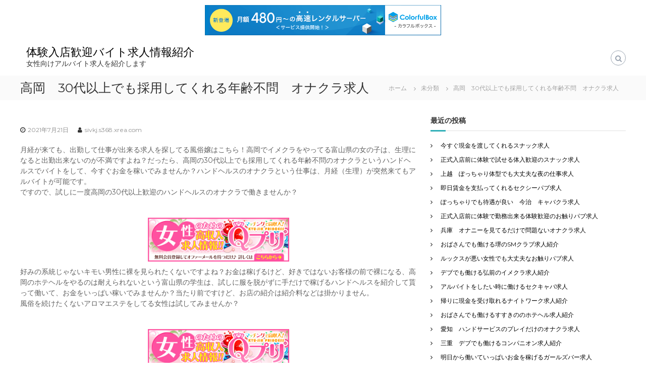

--- FILE ---
content_type: text/html; charset=UTF-8
request_url: http://sivkj.s368.xrea.com/?p=432
body_size: 10097
content:
<!DOCTYPE html>
<html lang="ja">
<head>
<meta charset="UTF-8">
<meta name="viewport" content="width=device-width, initial-scale=1">
<link rel="profile" href="https://gmpg.org/xfn/11">

<title>高岡　30代以上でも採用してくれる年齢不問　オナクラ求人 &#8211; 体験入店歓迎バイト求人情報紹介</title>
<meta name='robots' content='max-image-preview:large' />
<link href='https://fonts.gstatic.com' crossorigin rel='preconnect' />
<link rel="alternate" type="application/rss+xml" title="体験入店歓迎バイト求人情報紹介 &raquo; フィード" href="http://sivkj.s368.xrea.com/?feed=rss2" />
<link rel="alternate" type="application/rss+xml" title="体験入店歓迎バイト求人情報紹介 &raquo; コメントフィード" href="http://sivkj.s368.xrea.com/?feed=comments-rss2" />
<script type="text/javascript">
/* <![CDATA[ */
window._wpemojiSettings = {"baseUrl":"https:\/\/s.w.org\/images\/core\/emoji\/15.0.3\/72x72\/","ext":".png","svgUrl":"https:\/\/s.w.org\/images\/core\/emoji\/15.0.3\/svg\/","svgExt":".svg","source":{"concatemoji":"http:\/\/sivkj.s368.xrea.com\/wp-includes\/js\/wp-emoji-release.min.js?ver=6.5.7"}};
/*! This file is auto-generated */
!function(i,n){var o,s,e;function c(e){try{var t={supportTests:e,timestamp:(new Date).valueOf()};sessionStorage.setItem(o,JSON.stringify(t))}catch(e){}}function p(e,t,n){e.clearRect(0,0,e.canvas.width,e.canvas.height),e.fillText(t,0,0);var t=new Uint32Array(e.getImageData(0,0,e.canvas.width,e.canvas.height).data),r=(e.clearRect(0,0,e.canvas.width,e.canvas.height),e.fillText(n,0,0),new Uint32Array(e.getImageData(0,0,e.canvas.width,e.canvas.height).data));return t.every(function(e,t){return e===r[t]})}function u(e,t,n){switch(t){case"flag":return n(e,"\ud83c\udff3\ufe0f\u200d\u26a7\ufe0f","\ud83c\udff3\ufe0f\u200b\u26a7\ufe0f")?!1:!n(e,"\ud83c\uddfa\ud83c\uddf3","\ud83c\uddfa\u200b\ud83c\uddf3")&&!n(e,"\ud83c\udff4\udb40\udc67\udb40\udc62\udb40\udc65\udb40\udc6e\udb40\udc67\udb40\udc7f","\ud83c\udff4\u200b\udb40\udc67\u200b\udb40\udc62\u200b\udb40\udc65\u200b\udb40\udc6e\u200b\udb40\udc67\u200b\udb40\udc7f");case"emoji":return!n(e,"\ud83d\udc26\u200d\u2b1b","\ud83d\udc26\u200b\u2b1b")}return!1}function f(e,t,n){var r="undefined"!=typeof WorkerGlobalScope&&self instanceof WorkerGlobalScope?new OffscreenCanvas(300,150):i.createElement("canvas"),a=r.getContext("2d",{willReadFrequently:!0}),o=(a.textBaseline="top",a.font="600 32px Arial",{});return e.forEach(function(e){o[e]=t(a,e,n)}),o}function t(e){var t=i.createElement("script");t.src=e,t.defer=!0,i.head.appendChild(t)}"undefined"!=typeof Promise&&(o="wpEmojiSettingsSupports",s=["flag","emoji"],n.supports={everything:!0,everythingExceptFlag:!0},e=new Promise(function(e){i.addEventListener("DOMContentLoaded",e,{once:!0})}),new Promise(function(t){var n=function(){try{var e=JSON.parse(sessionStorage.getItem(o));if("object"==typeof e&&"number"==typeof e.timestamp&&(new Date).valueOf()<e.timestamp+604800&&"object"==typeof e.supportTests)return e.supportTests}catch(e){}return null}();if(!n){if("undefined"!=typeof Worker&&"undefined"!=typeof OffscreenCanvas&&"undefined"!=typeof URL&&URL.createObjectURL&&"undefined"!=typeof Blob)try{var e="postMessage("+f.toString()+"("+[JSON.stringify(s),u.toString(),p.toString()].join(",")+"));",r=new Blob([e],{type:"text/javascript"}),a=new Worker(URL.createObjectURL(r),{name:"wpTestEmojiSupports"});return void(a.onmessage=function(e){c(n=e.data),a.terminate(),t(n)})}catch(e){}c(n=f(s,u,p))}t(n)}).then(function(e){for(var t in e)n.supports[t]=e[t],n.supports.everything=n.supports.everything&&n.supports[t],"flag"!==t&&(n.supports.everythingExceptFlag=n.supports.everythingExceptFlag&&n.supports[t]);n.supports.everythingExceptFlag=n.supports.everythingExceptFlag&&!n.supports.flag,n.DOMReady=!1,n.readyCallback=function(){n.DOMReady=!0}}).then(function(){return e}).then(function(){var e;n.supports.everything||(n.readyCallback(),(e=n.source||{}).concatemoji?t(e.concatemoji):e.wpemoji&&e.twemoji&&(t(e.twemoji),t(e.wpemoji)))}))}((window,document),window._wpemojiSettings);
/* ]]> */
</script>
<style id='wp-emoji-styles-inline-css' type='text/css'>

	img.wp-smiley, img.emoji {
		display: inline !important;
		border: none !important;
		box-shadow: none !important;
		height: 1em !important;
		width: 1em !important;
		margin: 0 0.07em !important;
		vertical-align: -0.1em !important;
		background: none !important;
		padding: 0 !important;
	}
</style>
<link rel='stylesheet' id='wp-block-library-css' href='http://sivkj.s368.xrea.com/wp-includes/css/dist/block-library/style.min.css?ver=6.5.7' type='text/css' media='all' />
<style id='wp-block-library-theme-inline-css' type='text/css'>
.wp-block-audio figcaption{color:#555;font-size:13px;text-align:center}.is-dark-theme .wp-block-audio figcaption{color:#ffffffa6}.wp-block-audio{margin:0 0 1em}.wp-block-code{border:1px solid #ccc;border-radius:4px;font-family:Menlo,Consolas,monaco,monospace;padding:.8em 1em}.wp-block-embed figcaption{color:#555;font-size:13px;text-align:center}.is-dark-theme .wp-block-embed figcaption{color:#ffffffa6}.wp-block-embed{margin:0 0 1em}.blocks-gallery-caption{color:#555;font-size:13px;text-align:center}.is-dark-theme .blocks-gallery-caption{color:#ffffffa6}.wp-block-image figcaption{color:#555;font-size:13px;text-align:center}.is-dark-theme .wp-block-image figcaption{color:#ffffffa6}.wp-block-image{margin:0 0 1em}.wp-block-pullquote{border-bottom:4px solid;border-top:4px solid;color:currentColor;margin-bottom:1.75em}.wp-block-pullquote cite,.wp-block-pullquote footer,.wp-block-pullquote__citation{color:currentColor;font-size:.8125em;font-style:normal;text-transform:uppercase}.wp-block-quote{border-left:.25em solid;margin:0 0 1.75em;padding-left:1em}.wp-block-quote cite,.wp-block-quote footer{color:currentColor;font-size:.8125em;font-style:normal;position:relative}.wp-block-quote.has-text-align-right{border-left:none;border-right:.25em solid;padding-left:0;padding-right:1em}.wp-block-quote.has-text-align-center{border:none;padding-left:0}.wp-block-quote.is-large,.wp-block-quote.is-style-large,.wp-block-quote.is-style-plain{border:none}.wp-block-search .wp-block-search__label{font-weight:700}.wp-block-search__button{border:1px solid #ccc;padding:.375em .625em}:where(.wp-block-group.has-background){padding:1.25em 2.375em}.wp-block-separator.has-css-opacity{opacity:.4}.wp-block-separator{border:none;border-bottom:2px solid;margin-left:auto;margin-right:auto}.wp-block-separator.has-alpha-channel-opacity{opacity:1}.wp-block-separator:not(.is-style-wide):not(.is-style-dots){width:100px}.wp-block-separator.has-background:not(.is-style-dots){border-bottom:none;height:1px}.wp-block-separator.has-background:not(.is-style-wide):not(.is-style-dots){height:2px}.wp-block-table{margin:0 0 1em}.wp-block-table td,.wp-block-table th{word-break:normal}.wp-block-table figcaption{color:#555;font-size:13px;text-align:center}.is-dark-theme .wp-block-table figcaption{color:#ffffffa6}.wp-block-video figcaption{color:#555;font-size:13px;text-align:center}.is-dark-theme .wp-block-video figcaption{color:#ffffffa6}.wp-block-video{margin:0 0 1em}.wp-block-template-part.has-background{margin-bottom:0;margin-top:0;padding:1.25em 2.375em}
</style>
<style id='classic-theme-styles-inline-css' type='text/css'>
/*! This file is auto-generated */
.wp-block-button__link{color:#fff;background-color:#32373c;border-radius:9999px;box-shadow:none;text-decoration:none;padding:calc(.667em + 2px) calc(1.333em + 2px);font-size:1.125em}.wp-block-file__button{background:#32373c;color:#fff;text-decoration:none}
</style>
<style id='global-styles-inline-css' type='text/css'>
body{--wp--preset--color--black: #000000;--wp--preset--color--cyan-bluish-gray: #abb8c3;--wp--preset--color--white: #ffffff;--wp--preset--color--pale-pink: #f78da7;--wp--preset--color--vivid-red: #cf2e2e;--wp--preset--color--luminous-vivid-orange: #ff6900;--wp--preset--color--luminous-vivid-amber: #fcb900;--wp--preset--color--light-green-cyan: #7bdcb5;--wp--preset--color--vivid-green-cyan: #00d084;--wp--preset--color--pale-cyan-blue: #8ed1fc;--wp--preset--color--vivid-cyan-blue: #0693e3;--wp--preset--color--vivid-purple: #9b51e0;--wp--preset--gradient--vivid-cyan-blue-to-vivid-purple: linear-gradient(135deg,rgba(6,147,227,1) 0%,rgb(155,81,224) 100%);--wp--preset--gradient--light-green-cyan-to-vivid-green-cyan: linear-gradient(135deg,rgb(122,220,180) 0%,rgb(0,208,130) 100%);--wp--preset--gradient--luminous-vivid-amber-to-luminous-vivid-orange: linear-gradient(135deg,rgba(252,185,0,1) 0%,rgba(255,105,0,1) 100%);--wp--preset--gradient--luminous-vivid-orange-to-vivid-red: linear-gradient(135deg,rgba(255,105,0,1) 0%,rgb(207,46,46) 100%);--wp--preset--gradient--very-light-gray-to-cyan-bluish-gray: linear-gradient(135deg,rgb(238,238,238) 0%,rgb(169,184,195) 100%);--wp--preset--gradient--cool-to-warm-spectrum: linear-gradient(135deg,rgb(74,234,220) 0%,rgb(151,120,209) 20%,rgb(207,42,186) 40%,rgb(238,44,130) 60%,rgb(251,105,98) 80%,rgb(254,248,76) 100%);--wp--preset--gradient--blush-light-purple: linear-gradient(135deg,rgb(255,206,236) 0%,rgb(152,150,240) 100%);--wp--preset--gradient--blush-bordeaux: linear-gradient(135deg,rgb(254,205,165) 0%,rgb(254,45,45) 50%,rgb(107,0,62) 100%);--wp--preset--gradient--luminous-dusk: linear-gradient(135deg,rgb(255,203,112) 0%,rgb(199,81,192) 50%,rgb(65,88,208) 100%);--wp--preset--gradient--pale-ocean: linear-gradient(135deg,rgb(255,245,203) 0%,rgb(182,227,212) 50%,rgb(51,167,181) 100%);--wp--preset--gradient--electric-grass: linear-gradient(135deg,rgb(202,248,128) 0%,rgb(113,206,126) 100%);--wp--preset--gradient--midnight: linear-gradient(135deg,rgb(2,3,129) 0%,rgb(40,116,252) 100%);--wp--preset--font-size--small: 13px;--wp--preset--font-size--medium: 20px;--wp--preset--font-size--large: 36px;--wp--preset--font-size--x-large: 42px;--wp--preset--spacing--20: 0.44rem;--wp--preset--spacing--30: 0.67rem;--wp--preset--spacing--40: 1rem;--wp--preset--spacing--50: 1.5rem;--wp--preset--spacing--60: 2.25rem;--wp--preset--spacing--70: 3.38rem;--wp--preset--spacing--80: 5.06rem;--wp--preset--shadow--natural: 6px 6px 9px rgba(0, 0, 0, 0.2);--wp--preset--shadow--deep: 12px 12px 50px rgba(0, 0, 0, 0.4);--wp--preset--shadow--sharp: 6px 6px 0px rgba(0, 0, 0, 0.2);--wp--preset--shadow--outlined: 6px 6px 0px -3px rgba(255, 255, 255, 1), 6px 6px rgba(0, 0, 0, 1);--wp--preset--shadow--crisp: 6px 6px 0px rgba(0, 0, 0, 1);}:where(.is-layout-flex){gap: 0.5em;}:where(.is-layout-grid){gap: 0.5em;}body .is-layout-flex{display: flex;}body .is-layout-flex{flex-wrap: wrap;align-items: center;}body .is-layout-flex > *{margin: 0;}body .is-layout-grid{display: grid;}body .is-layout-grid > *{margin: 0;}:where(.wp-block-columns.is-layout-flex){gap: 2em;}:where(.wp-block-columns.is-layout-grid){gap: 2em;}:where(.wp-block-post-template.is-layout-flex){gap: 1.25em;}:where(.wp-block-post-template.is-layout-grid){gap: 1.25em;}.has-black-color{color: var(--wp--preset--color--black) !important;}.has-cyan-bluish-gray-color{color: var(--wp--preset--color--cyan-bluish-gray) !important;}.has-white-color{color: var(--wp--preset--color--white) !important;}.has-pale-pink-color{color: var(--wp--preset--color--pale-pink) !important;}.has-vivid-red-color{color: var(--wp--preset--color--vivid-red) !important;}.has-luminous-vivid-orange-color{color: var(--wp--preset--color--luminous-vivid-orange) !important;}.has-luminous-vivid-amber-color{color: var(--wp--preset--color--luminous-vivid-amber) !important;}.has-light-green-cyan-color{color: var(--wp--preset--color--light-green-cyan) !important;}.has-vivid-green-cyan-color{color: var(--wp--preset--color--vivid-green-cyan) !important;}.has-pale-cyan-blue-color{color: var(--wp--preset--color--pale-cyan-blue) !important;}.has-vivid-cyan-blue-color{color: var(--wp--preset--color--vivid-cyan-blue) !important;}.has-vivid-purple-color{color: var(--wp--preset--color--vivid-purple) !important;}.has-black-background-color{background-color: var(--wp--preset--color--black) !important;}.has-cyan-bluish-gray-background-color{background-color: var(--wp--preset--color--cyan-bluish-gray) !important;}.has-white-background-color{background-color: var(--wp--preset--color--white) !important;}.has-pale-pink-background-color{background-color: var(--wp--preset--color--pale-pink) !important;}.has-vivid-red-background-color{background-color: var(--wp--preset--color--vivid-red) !important;}.has-luminous-vivid-orange-background-color{background-color: var(--wp--preset--color--luminous-vivid-orange) !important;}.has-luminous-vivid-amber-background-color{background-color: var(--wp--preset--color--luminous-vivid-amber) !important;}.has-light-green-cyan-background-color{background-color: var(--wp--preset--color--light-green-cyan) !important;}.has-vivid-green-cyan-background-color{background-color: var(--wp--preset--color--vivid-green-cyan) !important;}.has-pale-cyan-blue-background-color{background-color: var(--wp--preset--color--pale-cyan-blue) !important;}.has-vivid-cyan-blue-background-color{background-color: var(--wp--preset--color--vivid-cyan-blue) !important;}.has-vivid-purple-background-color{background-color: var(--wp--preset--color--vivid-purple) !important;}.has-black-border-color{border-color: var(--wp--preset--color--black) !important;}.has-cyan-bluish-gray-border-color{border-color: var(--wp--preset--color--cyan-bluish-gray) !important;}.has-white-border-color{border-color: var(--wp--preset--color--white) !important;}.has-pale-pink-border-color{border-color: var(--wp--preset--color--pale-pink) !important;}.has-vivid-red-border-color{border-color: var(--wp--preset--color--vivid-red) !important;}.has-luminous-vivid-orange-border-color{border-color: var(--wp--preset--color--luminous-vivid-orange) !important;}.has-luminous-vivid-amber-border-color{border-color: var(--wp--preset--color--luminous-vivid-amber) !important;}.has-light-green-cyan-border-color{border-color: var(--wp--preset--color--light-green-cyan) !important;}.has-vivid-green-cyan-border-color{border-color: var(--wp--preset--color--vivid-green-cyan) !important;}.has-pale-cyan-blue-border-color{border-color: var(--wp--preset--color--pale-cyan-blue) !important;}.has-vivid-cyan-blue-border-color{border-color: var(--wp--preset--color--vivid-cyan-blue) !important;}.has-vivid-purple-border-color{border-color: var(--wp--preset--color--vivid-purple) !important;}.has-vivid-cyan-blue-to-vivid-purple-gradient-background{background: var(--wp--preset--gradient--vivid-cyan-blue-to-vivid-purple) !important;}.has-light-green-cyan-to-vivid-green-cyan-gradient-background{background: var(--wp--preset--gradient--light-green-cyan-to-vivid-green-cyan) !important;}.has-luminous-vivid-amber-to-luminous-vivid-orange-gradient-background{background: var(--wp--preset--gradient--luminous-vivid-amber-to-luminous-vivid-orange) !important;}.has-luminous-vivid-orange-to-vivid-red-gradient-background{background: var(--wp--preset--gradient--luminous-vivid-orange-to-vivid-red) !important;}.has-very-light-gray-to-cyan-bluish-gray-gradient-background{background: var(--wp--preset--gradient--very-light-gray-to-cyan-bluish-gray) !important;}.has-cool-to-warm-spectrum-gradient-background{background: var(--wp--preset--gradient--cool-to-warm-spectrum) !important;}.has-blush-light-purple-gradient-background{background: var(--wp--preset--gradient--blush-light-purple) !important;}.has-blush-bordeaux-gradient-background{background: var(--wp--preset--gradient--blush-bordeaux) !important;}.has-luminous-dusk-gradient-background{background: var(--wp--preset--gradient--luminous-dusk) !important;}.has-pale-ocean-gradient-background{background: var(--wp--preset--gradient--pale-ocean) !important;}.has-electric-grass-gradient-background{background: var(--wp--preset--gradient--electric-grass) !important;}.has-midnight-gradient-background{background: var(--wp--preset--gradient--midnight) !important;}.has-small-font-size{font-size: var(--wp--preset--font-size--small) !important;}.has-medium-font-size{font-size: var(--wp--preset--font-size--medium) !important;}.has-large-font-size{font-size: var(--wp--preset--font-size--large) !important;}.has-x-large-font-size{font-size: var(--wp--preset--font-size--x-large) !important;}
.wp-block-navigation a:where(:not(.wp-element-button)){color: inherit;}
:where(.wp-block-post-template.is-layout-flex){gap: 1.25em;}:where(.wp-block-post-template.is-layout-grid){gap: 1.25em;}
:where(.wp-block-columns.is-layout-flex){gap: 2em;}:where(.wp-block-columns.is-layout-grid){gap: 2em;}
.wp-block-pullquote{font-size: 1.5em;line-height: 1.6;}
</style>
<link rel='stylesheet' id='font-awesome-css' href='http://sivkj.s368.xrea.com/wp-content/themes/flash/css/font-awesome.min.css?ver=6.5.7' type='text/css' media='' />
<link rel='stylesheet' id='flash-style-css' href='http://sivkj.s368.xrea.com/wp-content/themes/flash/style.css?ver=6.5.7' type='text/css' media='all' />
<link rel='stylesheet' id='responsive-css' href='http://sivkj.s368.xrea.com/wp-content/themes/flash/css/responsive.min.css?ver=6.5.7' type='text/css' media='' />
<script type="text/javascript" src="http://sivkj.s368.xrea.com/wp-includes/js/jquery/jquery.min.js?ver=3.7.1" id="jquery-core-js"></script>
<script type="text/javascript" src="http://sivkj.s368.xrea.com/wp-includes/js/jquery/jquery-migrate.min.js?ver=3.4.1" id="jquery-migrate-js"></script>
<link rel="https://api.w.org/" href="http://sivkj.s368.xrea.com/index.php?rest_route=/" /><link rel="alternate" type="application/json" href="http://sivkj.s368.xrea.com/index.php?rest_route=/wp/v2/posts/432" /><link rel="EditURI" type="application/rsd+xml" title="RSD" href="http://sivkj.s368.xrea.com/xmlrpc.php?rsd" />
<meta name="generator" content="WordPress 6.5.7" />
<link rel="canonical" href="http://sivkj.s368.xrea.com/?p=432" />
<link rel='shortlink' href='http://sivkj.s368.xrea.com/?p=432' />
<link rel="alternate" type="application/json+oembed" href="http://sivkj.s368.xrea.com/index.php?rest_route=%2Foembed%2F1.0%2Fembed&#038;url=http%3A%2F%2Fsivkj.s368.xrea.com%2F%3Fp%3D432" />
<link rel="alternate" type="text/xml+oembed" href="http://sivkj.s368.xrea.com/index.php?rest_route=%2Foembed%2F1.0%2Fembed&#038;url=http%3A%2F%2Fsivkj.s368.xrea.com%2F%3Fp%3D432&#038;format=xml" />
<style id="kirki-inline-styles">body{font-family:Montserrat;font-weight:400;}/* cyrillic-ext */
@font-face {
  font-family: 'Montserrat';
  font-style: normal;
  font-weight: 400;
  font-display: swap;
  src: url(http://sivkj.s368.xrea.com/wp-content/fonts/montserrat/font) format('woff');
  unicode-range: U+0460-052F, U+1C80-1C8A, U+20B4, U+2DE0-2DFF, U+A640-A69F, U+FE2E-FE2F;
}
/* cyrillic */
@font-face {
  font-family: 'Montserrat';
  font-style: normal;
  font-weight: 400;
  font-display: swap;
  src: url(http://sivkj.s368.xrea.com/wp-content/fonts/montserrat/font) format('woff');
  unicode-range: U+0301, U+0400-045F, U+0490-0491, U+04B0-04B1, U+2116;
}
/* vietnamese */
@font-face {
  font-family: 'Montserrat';
  font-style: normal;
  font-weight: 400;
  font-display: swap;
  src: url(http://sivkj.s368.xrea.com/wp-content/fonts/montserrat/font) format('woff');
  unicode-range: U+0102-0103, U+0110-0111, U+0128-0129, U+0168-0169, U+01A0-01A1, U+01AF-01B0, U+0300-0301, U+0303-0304, U+0308-0309, U+0323, U+0329, U+1EA0-1EF9, U+20AB;
}
/* latin-ext */
@font-face {
  font-family: 'Montserrat';
  font-style: normal;
  font-weight: 400;
  font-display: swap;
  src: url(http://sivkj.s368.xrea.com/wp-content/fonts/montserrat/font) format('woff');
  unicode-range: U+0100-02BA, U+02BD-02C5, U+02C7-02CC, U+02CE-02D7, U+02DD-02FF, U+0304, U+0308, U+0329, U+1D00-1DBF, U+1E00-1E9F, U+1EF2-1EFF, U+2020, U+20A0-20AB, U+20AD-20C0, U+2113, U+2C60-2C7F, U+A720-A7FF;
}
/* latin */
@font-face {
  font-family: 'Montserrat';
  font-style: normal;
  font-weight: 400;
  font-display: swap;
  src: url(http://sivkj.s368.xrea.com/wp-content/fonts/montserrat/font) format('woff');
  unicode-range: U+0000-00FF, U+0131, U+0152-0153, U+02BB-02BC, U+02C6, U+02DA, U+02DC, U+0304, U+0308, U+0329, U+2000-206F, U+20AC, U+2122, U+2191, U+2193, U+2212, U+2215, U+FEFF, U+FFFD;
}</style>
<script type="text/javascript" charset="UTF-8" src="//cache1.value-domain.com/xrea_header.js" async="async"></script>
</head>

<body class="post-template-default single single-post postid-432 single-format-standard wp-embed-responsive  left-logo-right-menu right-sidebar">


<div id="preloader-background">
	<div id="spinners">
		<div id="preloader">
			<span></span>
			<span></span>
			<span></span>
			<span></span>
			<span></span>
		</div>
	</div>
</div>


<div id="page" class="site">
	<a class="skip-link screen-reader-text" href="#content">コンテンツへスキップ</a>

	
	<header id="masthead" class="site-header" role="banner">
				<div class="header-top">
			<div class="tg-container">
				<div class="tg-column-wrapper clearfix">
					<div class="left-content">
											</div>
					<div class="right-content">
											</div>
				</div>
			</div>
		</div>
		
		<div class="header-bottom">
			<div class="tg-container">

				<div class="logo">
					
					<div class="logo-text site-branding">
													<p class="site-title"><a href="http://sivkj.s368.xrea.com/" rel="home">体験入店歓迎バイト求人情報紹介</a></p>
													<p class="site-description">女性向けアルバイト求人を紹介します</p>
											</div>
				</div>
				<div class="site-navigation-wrapper">
					<nav id="site-navigation" class="main-navigation" role="navigation">
						<div class="menu-toggle">
							<i class="fa fa-bars"></i>
						</div>
						<div id="primary-menu" class="menu"></div>
					</nav><!-- #site-navigation -->

					
									</div>

				<div class="header-action-container">
					
										<div class="search-wrap">
						<div class="search-icon">
							<i class="fa fa-search"></i>
						</div>
						<div class="search-box">
							
<form role="search" method="get" class="searchform" action="http://sivkj.s368.xrea.com/">
	<label>
		<span class="screen-reader-text">検索対象:</span>
		<input type="search" class="search-field" placeholder="検索 &hellip;" value="" name="s" />
	</label>
	<button type="submit" class="search-submit btn search-btn"><span class="screen-reader-text">検索</span><i class="fa fa-search"></i></button>
</form>
						</div>
					</div>
									</div>
			</div>
		</div>
	</header><!-- #masthead -->

	
	
		<nav id="flash-breadcrumbs" class="breadcrumb-trail breadcrumbs">
		<div class="tg-container">
			<h1 class="trail-title">高岡　30代以上でも採用してくれる年齢不問　オナクラ求人</h1>			<ul class="trail-items"><li class="trail-item trail-begin"><a class="trail-home" href="http://sivkj.s368.xrea.com" title="ホーム"><span>ホーム</span></a></li><li class="trail-item item-category"><span><a href="http://sivkj.s368.xrea.com/?cat=1">未分類</a></span></li><li class="trail-item"><span>高岡　30代以上でも採用してくれる年齢不問　オナクラ求人</span></li></ul>		</div>
	</nav>
	
	
	<div id="content" class="site-content">
		<div class="tg-container">

	
	<div id="primary" class="content-area">
		<main id="main" class="site-main" role="main">

		
<article id="post-432" class="post-432 post type-post status-publish format-standard hentry category-uncategorized">

	
		
	<div class="entry-content-block">
		<header class="entry-header">
			<div class="entry-title hidden">高岡　30代以上でも採用してくれる年齢不問　オナクラ求人</div>		</header><!-- .entry-header -->

				<div class="entry-meta">
			<span class="entry-date"><i class="fa fa-clock-o"></i><a href="http://sivkj.s368.xrea.com/?p=432" rel="bookmark"><time class="date published" datetime="2021-07-21T10:58:31+09:00">2021年7月21日</time><time class="updated" datetime="2021-07-21T10:58:51+09:00">2021年7月21日</time></a></span><span class="entry-author vcard author"> <i class="fa fa-user"></i><a class="url fn n" href="http://sivkj.s368.xrea.com/?author=1">sivkj.s368.xrea.com</a></span>		</div><!-- .entry-meta -->
		
		<div class="entry-content">
							<p>月経が来ても、出勤して仕事が出来る求人を探してる風俗嬢はこちら！高岡でイメクラをやってる富山県の女の子は、生理になると出勤出来ないのが不満ですよね？だったら、高岡の30代以上でも採用してくれる年齢不問のオナクラというハンドヘルスでバイトをして、今すぐお金を稼いでみませんか？ハンドヘルスのオナクラという仕事は、月経（生理）が突然来てもアルバイトが可能です。<br />ですので、試しに一度高岡の30代以上歓迎のハンドヘルスのオナクラで働きませんか？</p>
<div align="center"><a href="https://night-work.sakura.ne.jp/click/fuzoku"><img fetchpriority="high" decoding="async" src="https://night-work.sakura.ne.jp/click/fuzoku_banner" width="300" height="250" border="0" /></a></div>
<p>好みの系統じゃないキモい男性に裸を見られたくないですよね？お金は稼げるけど、好きではないお客様の前で裸になる、高岡のホテヘルをやるのは耐えられないという富山県の学生は、試しに服を脱がずに手だけで稼げるハンドヘルスを紹介して貰って働いて、お金をいっぱい稼いでみませんか？当たり前ですけど、お店の紹介は紹介料などは掛かりません。<br />風俗を続けたくないアロマエステをしてる女性は試してみませんか？</p>
<div align="center"><a href="https://night-work.sakura.ne.jp/click/fuzoku"><img fetchpriority="high" decoding="async" src="https://night-work.sakura.ne.jp/click/fuzoku_banner" width="300" height="250" border="0" /></a></div>
<p>風俗で病んでいるけど、時給が高くて稼げるから風俗を続けてる風俗嬢は居ませんか？脱風俗をして卒業したいけど、給料が良いから退店出来ないから、大変だけどバイトをしてる富山県の女の子は、裸にならなくてよくて、手コキだけで稼げる高岡のオナクラで仕事をして、お金をいっぱい稼いでみませんか？高岡の30代以上でも採用してくれる年齢不問のオナクラというハンドヘルスのバイトは手だけの接客なのに賃金が高いです。<br />高岡の30代以上でも採用してくれる年齢不問のオナクラという風俗をやっていっぱい稼ぎたい都道府県の大学生は体験入店をしてみてください。</p>
<div align="center"><a href="https://night-work.sakura.ne.jp/click/fuzoku"><img fetchpriority="high" decoding="async" src="https://night-work.sakura.ne.jp/click/fuzoku_banner" width="300" height="250" border="0" /></a></div>
<p>↓の女性向けバイト求人紹介サイトには、高岡の30代以上でも採用してくれる年齢不問のオナクラや、全額日払いOKですぐに稼ぐ事が出来る高岡のオナクラ求人を仲介してくれますので、借金がいっぱいあって早めにお金が必要な富山県の人は、試しに一度高岡の30代以上でも採用してくれる年齢不問のオナクラという風俗で働いて、いっぱいお金を稼ぎませんか？売上ノルマの為のお客さんへの営業は、全然やらなくて大丈夫なので楽です。</p>
<div align="center"><a href="https://night-work.sakura.ne.jp/click/fuzoku"><img fetchpriority="high" decoding="async" src="https://night-work.sakura.ne.jp/click/fuzoku_banner" width="300" height="250" border="0" /></a></div>
<p>好みのタイプじゃないどころか、嫌いなタイプの人に触られたくない…春休みとかの短い期間で仕事をして沢山お金を稼ぎたいけど、高岡のいちゃキャバはやりたくないです。<br />という富山県の女の子は、裸にならなくてもよくて、手コキだけの高岡のオナクラや、30代以上でも働ける30代以上歓迎の高岡のオナクラで、一度バイトをして、沢山お金を稼いでみませんか？</p>
<div align="center"><a href="https://night-work.sakura.ne.jp/click/fuzoku"><img fetchpriority="high" decoding="async" src="https://night-work.sakura.ne.jp/click/fuzoku_banner" width="300" height="250" border="0" /></a></div>
<p><span id="more-432"></span>朝から晩まで大変だけど頑張って安い給料でアルバイトに行くのは過酷だと思います。<br />週に5日我慢して高岡で普通の女の子がするようなバイトで病むなら、服を脱がずに手コキをするだけだけで問題ない高岡のハンドヘルスで働いて、お金をいっぱい稼ぎませんか？体験入店に行ってみてバイトをしたくないなら、すぐに体入だけで退職しても問題ないですから安心してください。</p>
<div align="center"><a href="https://night-work.sakura.ne.jp/click/fuzoku"><img fetchpriority="high" decoding="async" src="https://night-work.sakura.ne.jp/click/fuzoku_banner" width="300" height="250" border="0" /></a></div>
<p>恋人に知られないように稼ぎたい富山県の人は、体験で高岡の給料保証のオナクラや、高岡の30代以上でも採用してくれる年齢不問のオナクラで仕事をして、お金を今すぐ稼ぎませんか？服を脱がなくてもよくて、手でするだけで問題ないアルバイトなので精神的に病んでしまう事もありません。<br />風俗に限界を感じてる人も、服を脱がずに手コキをするだけだけのサービスでいい高岡のオナクラなら病まないでしょう。<br />条件の良い求人が多数ある求人紹介サイトはこちらからどうぞ！参加してバイトをしてみてください。</p>
<div align="center"><a href="https://night-work.sakura.ne.jp/click/fuzoku"><img fetchpriority="high" decoding="async" src="https://night-work.sakura.ne.jp/click/fuzoku_banner" width="300" height="250" border="0" /></a></div>
<p>裸にならなくてもよくて、手でするだけでOKのオナクラで働きて沢山稼ぎたい女の子募集！30代以上でも採用してくれる年齢不問の高岡のオナクラという風俗を始めたい女の子や、体験入店で本入店前に働く事が出来る高岡のオナクラスタッフ募集なら、当ページに掲載している女性向けアルバイト求人情報サイトに紹介して貰えばすぐに探せますし、もちろん紹介料等はありません。<br />事情があるから、試しに給料が高くていっぱい稼げるお店を探したいなら、高岡の30代以上でも採用してくれる年齢不問のオナクラでバイトをして、今すぐお金を稼ぎませんか？</p>
<div align="center"><a href="https://night-work.sakura.ne.jp/click/fuzoku"><img fetchpriority="high" decoding="async" src="https://night-work.sakura.ne.jp/click/fuzoku_banner" width="300" height="250" border="0" /></a></div>
<p>給料が良くていっぱいお金を稼げるお触りパブより給料が良いオナクラを紹介！高岡の水商売は仕事の時間外にするお客さんへの営業、思っているよりも大変です。<br />高岡のピンサロも交際してる訳じゃない嫌いな系統の男性の前で脱ぐので、とても病みます。<br />だけど、高岡のハンドヘルスは服を脱がずに手だけのサービスでいい風俗なのでバイトをして、今すぐお金を稼ぎませんか？</p>
<div align="center"><a href="https://night-work.sakura.ne.jp/click/fuzoku"><img fetchpriority="high" decoding="async" src="https://night-work.sakura.ne.jp/click/fuzoku_banner" width="300" height="250" border="0" /></a></div>
<p>30代以上でも採用してくれる年齢不問のオナクラという風俗バイトをしてお金を稼ぎませんか？高岡の30代以上でも採用してくれる年齢不問のオナクラっていうのは、高岡のアロマエステのサービスのようにエッチな事をしないのに、凄く収入を得れます。<br />裸にならずに手コキだけのサービスでいい高岡のオナクラのアルバイトを探するなら、このページに掲載しているアルバイト求人サイトを使ってみてください。<br />出来る限り早く働きたいなら試してみてください。</p>
<div align="center"><a href="https://night-work.sakura.ne.jp/click/fuzoku"><img fetchpriority="high" decoding="async" src="https://night-work.sakura.ne.jp/click/fuzoku_banner" width="300" height="250" border="0" /></a></div>
<p><!--trackback:-->	</p>
<li><a href="http://sijfurhk.s503.xrea.com/?p=254" target="_blank" rel="noopener">富山　セクシーパブ求人　体験入店歓迎</a></li>
<p><!--trackback:-->	</p>
<li><a href="http://ipkwk.s361.xrea.com/?p=672" target="_blank" rel="noopener">和歌山　スマホだけでどこでも稼げるチャットレディ求人</a></li>
<p><!--trackback:-->	</p>
<li><a href="http://ztynmgvw.cocolog-nifty.com/blog/2021/07/post-ff49d7.html" target="_blank" rel="noopener">匝瑳　セクキャバの求人紹介　体型不問</a></li>
<p></p>
<li><a href="https://xn--08j682gevdqngfujl1s.x0.com/debu/3841">函館　デブでも稼げるキャバクラ求人</a></li>
<p></p>
<li><a href="https://xn--08j682gevdqngfujl1s.x0.com/taiken/2571/">熱田　本入店前にお試し入店が出来る初心者でもOKなピンサロ求人</a></li>
<p></p>
								</div><!-- .entry-content -->

		<footer class="entry-footer">
					</footer><!-- .entry-footer -->
	</div>

	
</article><!-- #post-## -->

	<nav class="navigation post-navigation" aria-label="投稿">
		<h2 class="screen-reader-text">投稿ナビゲーション</h2>
		<div class="nav-links"><div class="nav-previous"><a href="http://sivkj.s368.xrea.com/?p=430" rel="prev"><span><i class="fa fa-angle-left"></i></span>
		<span class="entry-title">津　30代以上でも採用してくれるアルバイト求人</span></a></div><div class="nav-next"><a href="http://sivkj.s368.xrea.com/?p=434" rel="next"><span><i class="fa fa-angle-right"></i></span>
		<span class="entry-title">本厚木　ガールズバー求人　40代歓迎</span></a></div></div>
	</nav>
		</main><!-- #main -->
	</div><!-- #primary -->

	
	<aside id="secondary" class="widget-area" role="complementary">

	
	
		<section id="recent-posts-2" class="widget widget_recent_entries">
		<h3 class="widget-title">最近の投稿</h3>
		<ul>
											<li>
					<a href="http://sivkj.s368.xrea.com/?p=5182">今すぐ現金を渡してくれるスナック求人</a>
									</li>
											<li>
					<a href="http://sivkj.s368.xrea.com/?p=5180">正式入店前に体験で試せる体入歓迎のスナック求人</a>
									</li>
											<li>
					<a href="http://sivkj.s368.xrea.com/?p=5178">上越　ぽっちゃり体型でも大丈夫な夜の仕事求人</a>
									</li>
											<li>
					<a href="http://sivkj.s368.xrea.com/?p=5176">即日賃金を支払ってくれるセクシーパブ求人</a>
									</li>
											<li>
					<a href="http://sivkj.s368.xrea.com/?p=5174">ぽっちゃりでも待遇が良い　今治　キャバクラ求人</a>
									</li>
											<li>
					<a href="http://sivkj.s368.xrea.com/?p=5172">正式入店前に体験で勤務出来る体験歓迎のお触りパブ求人</a>
									</li>
											<li>
					<a href="http://sivkj.s368.xrea.com/?p=5170">兵庫　オナニーを見てるだけで問題ないオナクラ求人</a>
									</li>
											<li>
					<a href="http://sivkj.s368.xrea.com/?p=5168">おばさんでも働ける堺のSMクラブ求人紹介</a>
									</li>
											<li>
					<a href="http://sivkj.s368.xrea.com/?p=5166">ルックスが悪い女性でも大丈夫なお触りパブ求人</a>
									</li>
											<li>
					<a href="http://sivkj.s368.xrea.com/?p=5164">デブでも働ける弘前のイメクラ求人紹介</a>
									</li>
											<li>
					<a href="http://sivkj.s368.xrea.com/?p=5162">アルバイトをしたい時に働けるセクキャバ求人</a>
									</li>
											<li>
					<a href="http://sivkj.s368.xrea.com/?p=5160">帰りに現金を受け取れるナイトワーク求人紹介</a>
									</li>
											<li>
					<a href="http://sivkj.s368.xrea.com/?p=5158">おばさんでも働けるすすきののホテヘル求人紹介</a>
									</li>
											<li>
					<a href="http://sivkj.s368.xrea.com/?p=5156">愛知　ハンドサービスのプレイだけのオナクラ求人</a>
									</li>
											<li>
					<a href="http://sivkj.s368.xrea.com/?p=5154">三重　デブでも働けるコンパニオン求人紹介</a>
									</li>
											<li>
					<a href="http://sivkj.s368.xrea.com/?p=5152">明日から働いていっぱいお金を稼げるガールズバー求人</a>
									</li>
											<li>
					<a href="http://sivkj.s368.xrea.com/?p=5150">即日給料を完全日払い支払ってくれるナイトワーク求人紹介</a>
									</li>
											<li>
					<a href="http://sivkj.s368.xrea.com/?p=5148">国分寺　ブスでも働ける　お触りパブ求人</a>
									</li>
											<li>
					<a href="http://sivkj.s368.xrea.com/?p=5146">知立　可愛くなくても働ける夜職求人紹介</a>
									</li>
											<li>
					<a href="http://sivkj.s368.xrea.com/?p=5144">日払いOKで、すぐにお金を稼げるガールズバー</a>
									</li>
					</ul>

		</section>
	
</aside><!-- #secondary -->

		</div><!-- .tg-container -->
	</div><!-- #content -->

	
	
	<footer id="colophon" class="footer-layout site-footer" role="contentinfo">
		
		<div id="bottom-footer">
			<div class="tg-container">

							<div class="copyright">
	<span class="copyright-text">
		Copyright &copy;  2026		<a href="http://sivkj.s368.xrea.com/">体験入店歓迎バイト求人情報紹介</a>
		All rights reserved. Theme: <a href="https://themegrill.com/themes/flash/" target="_blank" rel="nofollow">Flash</a> by ThemeGrill.		Powered by <a href="https://ja.wordpress.org/"target="_blank" rel="nofollow">WordPress</a>	</span>

		</div><!-- .copyright -->

		
					
			</div>
		</div>
	</footer><!-- #colophon -->

	
		<a href="#masthead" id="scroll-up"><i class="fa fa-chevron-up"></i></a>
	</div><!-- #page -->


<script type="text/javascript" src="http://sivkj.s368.xrea.com/wp-content/themes/flash/js/jquery.nav.min.js?ver=6.5.7" id="nav-js"></script>
<script type="text/javascript" src="http://sivkj.s368.xrea.com/wp-content/themes/flash/js/flash.min.js?ver=6.5.7" id="flash-custom-js"></script>
<script type="text/javascript" src="http://sivkj.s368.xrea.com/wp-content/themes/flash/js/navigation.min.js?ver=6.5.7" id="flash-navigation-js"></script>
<script type="text/javascript" src="http://sivkj.s368.xrea.com/wp-content/themes/flash/js/skip-link-focus-fix.js?ver=20151215" id="flash-skip-link-focus-fix-js"></script>

</body>
</html>
